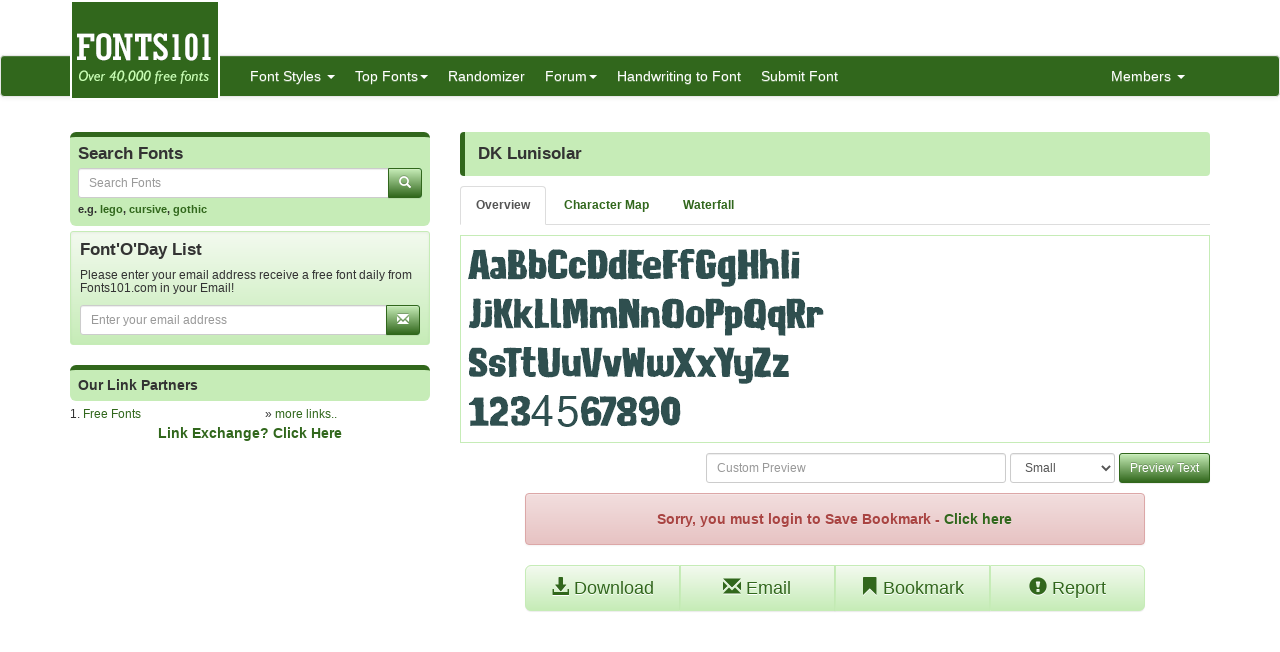

--- FILE ---
content_type: text/html; charset=utf-8
request_url: https://www.fonts101.com/bookmark/78220/DK_Lunisolar
body_size: 7074
content:


<!DOCTYPE html>

<html>
<head>
    <meta name="viewport" content="width=device-width" />
    <title>DK Lunisolar font download free (truetype)</title>
    <meta name="description" content="Download Free Fonts (TTF) for Windows and Apple, All fonts on this site are either freeware or shareware other categories also dingbats, styled, roman, italic" />
    <meta name="keywords" content="fonts, free fonts, download fonts, download free fonts, 1001 free fonts, typeface, script, downloading true type, dingbats, PC Mac, typography, TrueType, postscript type 1, search, seek, suchen, finde, find, looking for, ttf, otf, ps, font archive, engine" />
    <meta name="google-site-verification" content="VSTG5SnZvqcZF8W5t3ekoh4Jz6ah5S47nHAtdw3sN2o" />
    <meta http-equiv="x-ua-compatible" content="IE=edge">
                        <link rel="shortcut icon" href="/themes/fonts101/favicon.ico" />
    
    <link href="/content/css?v=L4ZbFgkd74I7aeMmg4H2mCOFpOG8rpq6PTHHTWJIJ1E1" rel="stylesheet"/>

</head>
<body>

<div class="container">
    <div class="row">
        <div class="col-sm-12 hidden-xs" style="height: 55px;">
            <a href="https://www.fonts101.com/"><img src="/themes/fonts101/logo.png" style="position: absolute; z-index: 1;" class="hidden-xs" /></a>
            <div class="pull-right top5" style="margin-right: 10px;">
                <div class="social-icons">
                    
                </div>
            </div>
        </div>
    </div>

</div>
<nav class="navbar navbar-default navbar-condensed">
    <div class="container">
        <div class="container-fluid">
            <div class="navbar-header">
                <button type="button" class="navbar-toggle collapsed" data-toggle="collapse" data-target="#bs-example-navbar-collapse-1">
                    <span class="sr-only">Toggle navigation</span>
                    <span class="icon-bar"></span>
                    <span class="icon-bar"></span>
                    <span class="icon-bar"></span>
                </button>
                <a class="navbar-brand visible-xs" href="https://www.fonts101.com/">Fonts101.com</a>
            </div>
            <div class="collapse navbar-collapse logomargin" id="bs-example-navbar-collapse-1">
                <ul class="nav navbar-nav">
                    <li class="dropdown">
                        <a href="/font" class="dropdown-toggle" data-toggle="dropdown">Font Styles <span class="caret"></span></a>

                        <div class="dropdown-menu multi-column">
                            <div class="container-fluid">
                                <div class="row-fluid">
                                    <div class="col-md-4">
<ul class="dropdown-menu">
<li><a href="/latestfonts"  class="fonthighlight">Latest Fonts</a></li>
<li><a href="/3D-fonts">3D (762)</a></li>
<li><a href="/Architecture-fonts">Architecture (15)</a></li>
<li><a href="/Brandname-fonts">Brandname (2249)</a></li>
<li><a href="/Bubble-Style-fonts">Bubble Style (104)</a></li>
<li><a href="/Celtic-fonts">Celtic (109)</a></li>
<li><a href="/Creepy-fonts">Creepy (456)</a></li>
<li><a href="/Curly-fonts">Curly (184)</a></li>
<li><a href="/Cutesy-fonts">Cutesy (176)</a></li>
<li><a href="/Deco-fonts">Deco (649)</a></li>
<li><a href="/Digital-fonts">Digital (81)</a></li>
<li><a href="/Dingbats-fonts">Dingbats (2509)</a></li>
</ul>
</div>
<div class="col-md-4">
<ul class="dropdown-menu">
<li><a href="/Display-fonts">Display (511)</a></li>
<li><a href="/Eroded-fonts">Eroded (727)</a></li>
<li><a href="/Fancy-fonts">Fancy (14046)</a></li>
<li><a href="/Foreign-fonts">Foreign (256)</a></li>
<li><a href="/Gothic-fonts">Gothic (680)</a></li>
<li><a href="/Graffiti-fonts">Graffiti (447)</a></li>
<li><a href="/Groovy-fonts">Groovy (204)</a></li>
<li><a href="/Handwriting-fonts">Handwriting (2190)</a></li>
<li><a href="/Letter-Bats-fonts">Letter Bats (844)</a></li>
<li><a href="/Outline-fonts">Outline (372)</a></li>
<li><a href="/Pixel-fonts">Pixel (584)</a></li>
<li><a href="/Sans-Serif-fonts">Sans Serif (1309)</a></li>
</ul>
</div>
<div class="col-md-4">
<ul class="dropdown-menu">
<li><a href="/Script-fonts">Script (4775)</a></li>
<li><a href="/Serif-fonts">Serif (1023)</a></li>
<li><a href="/Slab-Serif-fonts">Slab Serif (43)</a></li>
<li><a href="/Stamped-fonts">Stamped (183)</a></li>
<li><a href="/Standard-fonts">Standard (3942)</a></li>
<li><a href="/Stencil-fonts">Stencil (183)</a></li>
<li><a href="/Tattoo-fonts">Tattoo (1)</a></li>
<li><a href="/Techno-fonts">Techno (2422)</a></li>
<li><a href="/Typewriter-fonts">Typewriter (84)</a></li>
<li><a href="/-fonts">Uncategorized (21762)</a></li>
<li><a href="/Unusual-fonts">Unusual (607)</a></li>
<li><a href="/Western-fonts">Western (97)</a></li>
</ul>
</div>

                                </div>
                            </div>

                        </div>
                    </li>
                    <li class="dropdown">
                        <a href="/fonts/topfonts" class="dropdown-toggle" data-toggle="dropdown" role="button">Top Fonts<span class="caret"></span></a>
                        <ul class="dropdown-menu" role="menu">
                            <li><a href="/fonts/topviewed">Top Viewed Fonts</a></li>
                            <li><a href="/fonts/topdownloaded">Top Downloaded Fonts</a></li>
                            <li><a href="/fonts/toprated">Top Rated Fonts</a></li>
                        </ul>
                    </li>
                    <li><a href="/fonts/randomizer">Randomizer</a></li>
                    <li class="dropdown">
                        <a href="/c/forum/" class="dropdown-toggle" data-toggle="dropdown" role="button">Forum<span class="caret"></span></a>
                        <ul class="dropdown-menu" role="menu">
                                <li><a href="/c/forum/topics/1/Font_o_Talk">Font o Talk!</a></li>
                                <li><a href="/c/forum/topics/2/Help__Support">Help / Support</a></li>
                                <li><a href="/c/forum/topics/3/Font_Requests">Font Requests</a></li>
                            <li><a href="/c/forum/post" style="color: red;">Post New Topic</a></li>
                        </ul>
                    </li>
                    <li><a href="/handwriting_convert">Handwriting to Font</a></li>

                    <li><a href="/submitfont">Submit Font</a></li>
                </ul>
                <ul class="nav navbar-nav navbar-right">
                    <li class="dropdown">
                        <a href="#" class="dropdown-toggle" data-toggle="dropdown" role="button">Members  <span class="caret"></span></a>
                            <ul class="dropdown-menu" role="menu">
                                <li><a href="/c/members/register">Sign Up</a></li>
                                <li><a href="/c/members/login">Login</a></li>
                                <li><a href="/c/members/resetpassword">Reset Password</a></li>
                            </ul>
                    </li>
                </ul>

            </div>
        </div>
    </div>
</nav>


    <div class="container bottom5 hidden-xs">
<div class="center-block text-center bottom10" style="width:100%;"><!-- Index Exchange: 970x250, 970x90, 728x90 (Banner) -->
<script type="text/javascript">
var CasaleArgs = new Object();
CasaleArgs.version = 2;
CasaleArgs.adUnits = "12,14,2";
CasaleArgs.casaleID = 160363;
</script>
<script type="text/javascript" src="https://js.casalemedia.com/casaleJTag.js"></script>
<!-- DO NOT MODIFY --></div><div class="clearfix bottom10"></div>
    </div>



    <div class="container">
        

<div class="row">

    
    <div class="col-sm-4">


<form action="/DoSearch" method="post">
    <div class="row">
        <div class="col-md-12">
            <div class="search-box">
                <h4>Search Fonts</h4>
                <div class="input-group col-md-12">
                    <input type="text" class="form-control input-sm" placeholder="Search Fonts" name="txtSearch" id="txtSearch"/>
                    <span class="input-group-btn">
                        <button class="btn btn-info btn-sm" type="submit">
                            <i class="glyphicon glyphicon-search"></i>
                        </button>
                    </span>
                </div>
                
                <span class="links">e.g. <a href="/search/lego">lego</a>, <a href="/search/cursive">cursive</a>, <a href="/search/gothic">gothic</a></span>
            </div>

        </div>
    </div>
</form>



<form action="/c/mailinglist/Subscribe/" data-ajax="true" data-ajax-begin="ajax_button_OnBegin(&#39;btn_submit_mailinglist&#39;,true);" data-ajax-complete="ajax_button_OnBegin(&#39;btn_submit_mailinglist&#39;,false);" data-ajax-failure="ajax_button_OnFailure(&#39;btn_submit_mailinglist&#39;,false);" data-ajax-method="POST" data-ajax-mode="replace" data-ajax-update="#rMailingResult" method="post">    <div class="well well-sm">
        <div class="row" id="divMailingList">
            <div class="col-md-12">
                <h4>Font&#39;O&#39;Day List</h4>
                <h5 class="small">Please enter your email address receive a free font daily from Fonts101.com in your Email!</h5>
                <div class="input-group col-md-12">
                    <input type="text" class="form-control input-sm" placeholder="Enter your email address" id="txtEmail" name="txtEmail" />
                    <span class="input-group-btn">
                        <button class="btn btn-info btn-sm" type="submit" id="btn_submit_mailinglist">
                            <i class="glyphicon glyphicon-envelope"></i>
                        </button>
                    </span>
                </div>
            </div>

        </div>

        <span id="rMailingResult"></span>

    </div>
</form>
<div class="center-block text-center bottom10" style="width:100%;"><!-- Index Exchange: 300x600 (Tower) -->
<script type="text/javascript">
var CasaleArgs = new Object();
CasaleArgs.version = 2;
CasaleArgs.adUnits = "8";
CasaleArgs.casaleID = 160363;
</script>
<script type="text/javascript" src="https://js.casalemedia.com/casaleJTag.js"></script>
<!-- DO NOT MODIFY --></div><div class="clearfix bottom10"></div>



<div class="box1"><h5>Our Link Partners</h5></div>
<div class="row fontsize-12">
    <div class="col-sm-6">
1. <a href="http://www.free-fonts.com" target="_blank">Free Fonts</a><br />
    </div>
    <div class="col-sm-6">
        » <a href="/c/linkexchange">more links..</a>
    </div>
</div>
<div class="row">
    <div class="col-sm-12 text-center fontbold">
        <a href="/c/linkexchange/submit">Link Exchange? Click Here</a>
    </div>
</div>
    </div>

    <div class="col-sm-8">

            <div class="content-header">
                <h1>DK Lunisolar</h1>
            </div>
            <ul class="nav nav-tabs small top10 bottom10 fontbold">
                <li role="presentation" id="overview" class="active"><a href="#" data-toggle="ajaxGet" data-selector="overview">Overview</a></li>
                <li role="presentation" id="charmap"><a href="/charmap/78220" data-toggle="ajaxGet" data-selector="charmap">Character Map</a></li>
                <li role="presentation" id="waterfall"><a href="/waterfall/78220" data-toggle="ajaxGet" data-selector="waterfall">Waterfall</a></li>
            </ul>
            <div id="divAjax"></div>
            <div id="divOverView">

                <div class="boxborder">
                    <span id="rResults"><img class="img-responsive" src="/previews/228/DK_Lunisolar_font_preview_78220_2.png"></span>

                </div>
<form action="/FontPreview/?FID=78220" class="form-inline text-right top10" data-ajax="true" data-ajax-begin="ajax_button_OnBegin(&#39;btn_submit&#39;,true);" data-ajax-complete="ajax_button_OnBegin(&#39;btn_submit&#39;,false);" data-ajax-failure="ajax_button_OnFailure(&#39;btn_submit&#39;,false);" data-ajax-method="POST" data-ajax-mode="replace" data-ajax-update="#rResults" method="post"><input name="__RequestVerificationToken" type="hidden" value="WmhiEt-eLLoWaGo0csrqYzowIgiyrkq-SHKnv_KpDaivZ1y8M-N9piObvcJvFqdH3D7ljS3NhgOSMKcvUNkVa4Ub1xwiGaP3ZRbeoiKQYFI1" />                    <input type="text" class="form-control input-sm" placeholder="Custom Preview" style="width: 40%;" id="txtText" name="txtText" />
                    <select id="cmbSize" name="cmbSize" size="1" class="form-control input-sm">
                        <option value="Small">Small</option>
                        <option value="Medium">Medium</option>
                        <option value="Large">Large</option>
                        <option value="Extra Large">Extra Large</option>
                    </select>
                    <button type="submit" id="btn_submit" class="btn btn-primary btn-sm">Preview Text</button>
</form>
                <div class="row top10">
                    <div class="col-sm-10 col-sm-offset-1">
                        <div class="alert alert-danger text-center"><strong>Sorry, you must login to Save Bookmark - <a href="/c/members">Click here</a></strong></div>
                        <div class="btn-group btn-group-justified" role="group" aria-label="...">
                            <a href="/download/78220/DK_Lunisolar/A2205E8E2ED735FEA1D358F58A556E95" class="btn btn-default btn-lg"><span class="glyphicon glyphicon-download-alt" aria-hidden="true"></span> Download</a>
                            <a href="/email/78220/DK_Lunisolar" class="btn btn-default btn-lg"><span class="glyphicon glyphicon-envelope" aria-hidden="true"></span> Email</a>
                            <a href="/bookmark/78220/DK_Lunisolar" class="btn btn-default btn-lg"><span class="glyphicon glyphicon-bookmark" aria-hidden="true"></span> Bookmark</a>
                            <a href="/report/78220/DK_Lunisolar" class="btn btn-default btn-lg"><span class="glyphicon glyphicon-exclamation-sign" aria-hidden="true"></span> Report</a>
                        </div>

                    </div>
                </div>
                <div class="row top10">
<div class="center-block text-center bottom10" style="width:100%;"><script async src="//pagead2.googlesyndication.com/pagead/js/adsbygoogle.js"></script>
<!-- Fonts101 -->
<ins class="adsbygoogle"
     style="display:block"
     data-ad-client="ca-pub-5381619828069515"
     data-ad-slot="6887208380"
     data-ad-format="horizontal"></ins>
<script>
(adsbygoogle = window.adsbygoogle || []).push({});
</script></div><div class="clearfix bottom10"></div>


                </div>

                <div class="row top10">
                    <div class="col-sm-6">
                        <table class="table table-condensed table_font_info">
                            <tbody>
                                <tr>
                                    <th>Font Name</th>
                                    <td>DK Lunisolar</td>
                                </tr>
                                <tr>
                                    <th>Category</th>
                                    <td>Fancy</td>
                                </tr>
                                <tr>
                                    <th>Downloaded</th>
                                    <td>703</td>
                                </tr>
                                <tr>
                                    <th>Viewed</th>
                                    <td>3149</td>
                                </tr>
                                <tr>
                                    <th>File Size</th>
                                    <td>127 kb</td>
                                </tr>
                                <tr>
                                    <th>License Type</th>
                                    <td>Free for personal use </td>
                                </tr>
                                <tr>
                                    <th>Uploaded On</th>
                                    <td>12-Apr-2017</td>
                                </tr>
                                <tr>
                                    <th>Uploaded By</th>
                                    <td>Fonts101Bot </td>
                                </tr>
                                <tr>
                                    <th>&nbsp;</th>
                                    <td><strong>Font available for download free!</strong> </td>
                                </tr>
                            </tbody>

                        </table>
                    </div>
                    <div class="col-sm-6">
                        <form action="/TagSuggest/?FID=78220" class="form-horizontal" data-ajax="true" data-ajax-begin="ajax_button_OnBegin(&#39;btn_submit_tags&#39;,true);" data-ajax-complete="ajax_button_OnBegin(&#39;btn_submit_tags&#39;,false);" data-ajax-failure="ajax_button_OnFailure(&#39;btn_submit_tags&#39;,false);" data-ajax-method="POST" data-ajax-mode="replace" data-ajax-update="#rResults_tags" method="post"><input name="__RequestVerificationToken" type="hidden" value="PoG6kDaz63ILcXiGf3t_PKy3lt7v597Px3XiSbq_u0Wcwrz46LxBD4KO40bXUSmPvSOEP40cKOKhlyiLiII-1NxSCopBdiPjBryYK86yTSE1" />                            <div class="box1">
                                <h5>Tags</h5>
                                <div class="input-group top5">
                                    <input type="text" class="form-control input-sm" id="txtTag" name="txtTag" />
                                    <span class="input-group-btn">
                                        <button type="submit" class="btn btn-primary btn-sm" id="btn_submit_tags">Suggest Tag</button>
                                    </span>
                                </div>
                                <span id="rResults_tags"></span>

                            </div>
</form>
                        <div class="panel panel-info">
                            <div class="panel-heading">Rating</div>
                            <div class="panel-body text-center">
                                <input class="rating" data-max="5" data-min="1" id="fontRating" name="fontRating" type="number" data-table="FontsDB" data-key="FID" data-keyvalue="78220" value="0" />
                                <span id="ratingResult" class="ratingResult">
                                        Not Rated Yet
                                </span>
                            </div>
                        </div>
                    </div>

                </div>
            </div>
            <br />



<div class="content-header">
    <h2>Other Similar Fonts </h2>
</div>

    <div class="content bottom10">
        <div class="label label-default pull-right">2.7k views</div>
        <div class="boxborder">
            <a href="/fonts/view/Fancy/80666/Best_Deals"><img src="/previews/887/Best_Deals_font_preview_80666_1.png" class="img-responsive" /></a>
        </div>
        <div class="curve-bottom linkdark">
            Best Deals
            <a href="/fonts/view/Fancy/80666/Best_Deals" class="pull-right"><span class="glyphicon glyphicon-download-alt" aria-hidden="true"></span> Download</a>
        </div>
    </div>
    <div class="content bottom10">
        <div class="label label-default pull-right">12.3k views</div>
        <div class="boxborder">
            <a href="/fonts/view/Script/77327/Amarillo"><img src="/previews/506/Amarillo_font_preview_77327_1.png" class="img-responsive" /></a>
        </div>
        <div class="curve-bottom linkdark">
            Amarillo
            <a href="/fonts/view/Script/77327/Amarillo" class="pull-right"><span class="glyphicon glyphicon-download-alt" aria-hidden="true"></span> Download</a>
        </div>
    </div>
    <div class="content bottom10">
        <div class="label label-default pull-right">5.5k views</div>
        <div class="boxborder">
            <a href="/fonts/view/Uncategorized/21447/Battlefield_Laser"><img src="/previews/316/Battlefield_Laser_font_preview_21447_1.png" class="img-responsive" /></a>
        </div>
        <div class="curve-bottom linkdark">
            Battlefield Laser
            <a href="/fonts/view/Uncategorized/21447/Battlefield_Laser" class="pull-right"><span class="glyphicon glyphicon-download-alt" aria-hidden="true"></span> Download</a>
        </div>
    </div>
    <div class="content bottom10">
        <div class="label label-default pull-right">9.3k views</div>
        <div class="boxborder">
            <a href="/fonts/view/Curly/60893/Wander_Ball"><img src="/previews/384/Wander_Ball_font_preview_60893_1.png" class="img-responsive" /></a>
        </div>
        <div class="curve-bottom linkdark">
            Wander Ball
            <a href="/fonts/view/Curly/60893/Wander_Ball" class="pull-right"><span class="glyphicon glyphicon-download-alt" aria-hidden="true"></span> Download</a>
        </div>
    </div>
    <div class="content bottom10">
        <div class="label label-default pull-right">13.6k views</div>
        <div class="boxborder">
            <a href="/fonts/view/Script/56722/MangrioAziz_PointPJG"><img src="/previews/615/MangrioAziz_PointPJG_font_preview_56722_1.png" class="img-responsive" /></a>
        </div>
        <div class="curve-bottom linkdark">
            Mangrio-Aziz_Point-PJG
            <a href="/fonts/view/Script/56722/MangrioAziz_PointPJG" class="pull-right"><span class="glyphicon glyphicon-download-alt" aria-hidden="true"></span> Download</a>
        </div>
    </div>
    <div class="content bottom10">
        <div class="label label-default pull-right">5.4k views</div>
        <div class="boxborder">
            <a href="/fonts/view/Script/72527/CF_Samuel_de_Champlain"><img src="/previews/366/CF_Samuel_de_Champlain_font_preview_72527_1.png" class="img-responsive" /></a>
        </div>
        <div class="curve-bottom linkdark">
            CF Samuel de Champlain
            <a href="/fonts/view/Script/72527/CF_Samuel_de_Champlain" class="pull-right"><span class="glyphicon glyphicon-download-alt" aria-hidden="true"></span> Download</a>
        </div>
    </div>
    <div class="content bottom10">
        <div class="label label-default pull-right">4.2k views</div>
        <div class="boxborder">
            <a href="/fonts/view/Fancy/72718/Paklikale"><img src="/previews/42/Paklikale_font_preview_72718_1.png" class="img-responsive" /></a>
        </div>
        <div class="curve-bottom linkdark">
            Paklikale
            <a href="/fonts/view/Fancy/72718/Paklikale" class="pull-right"><span class="glyphicon glyphicon-download-alt" aria-hidden="true"></span> Download</a>
        </div>
    </div>
    <div class="content bottom10">
        <div class="label label-default pull-right">2.4k views</div>
        <div class="boxborder">
            <a href="/fonts/view/Fancy/82309/Bresley"><img src="/previews/835/Bresley_font_preview_82309_1.png" class="img-responsive" /></a>
        </div>
        <div class="curve-bottom linkdark">
            Bresley
            <a href="/fonts/view/Fancy/82309/Bresley" class="pull-right"><span class="glyphicon glyphicon-download-alt" aria-hidden="true"></span> Download</a>
        </div>
    </div>
    <div class="content bottom10">
        <div class="label label-default pull-right">7.1k views</div>
        <div class="boxborder">
            <a href="/fonts/view/Uncategorized/34014/Weird_Looking_Type"><img src="/previews/432/Weird_Looking_Type_font_preview_34014_1.png" class="img-responsive" /></a>
        </div>
        <div class="curve-bottom linkdark">
            Weird Looking Type
            <a href="/fonts/view/Uncategorized/34014/Weird_Looking_Type" class="pull-right"><span class="glyphicon glyphicon-download-alt" aria-hidden="true"></span> Download</a>
        </div>
    </div>
    <div class="content bottom10">
        <div class="label label-default pull-right">6.8k views</div>
        <div class="boxborder">
            <a href="/fonts/view/Uncategorized/34257/Binky"><img src="/previews/832/Binky_font_preview_34257_1.png" class="img-responsive" /></a>
        </div>
        <div class="curve-bottom linkdark">
            Binky
            <a href="/fonts/view/Uncategorized/34257/Binky" class="pull-right"><span class="glyphicon glyphicon-download-alt" aria-hidden="true"></span> Download</a>
        </div>
    </div>


    </div>
</div>



    </div>
    <footer class="footer">
        <div class="container">

    <div class="row">
        <div class="col-sm-6">Copyright ©2026 Fonts101.com - All Rights Reserved.- {ExecutionTime}</div>
        <div class="col-sm-6 text-right">
                <a href="/c/pages/privacy-policy">Privacy Policy</a> -
                            <a href="/c/pages/dmca">DMCA Information</a> -
                            <a href="/c/linkexchange">Link Excange</a> -
                            <a href="/c/mailinglist">Mailing List</a> -
             <a href="/c/pages/contactus">Contact Us</a> 

        </div>
    </div>

        </div>

    </footer>



<form action="/c/mailinglist/Subscribe/" data-ajax="true" data-ajax-begin="ajax_button_OnBegin(&#39;btn_submit_mailinglist_pop&#39;,true);" data-ajax-complete="ajax_button_OnBegin(&#39;btn_submit_mailinglist_pop&#39;,false);" data-ajax-failure="ajax_button_OnFailure(&#39;btn_submit_mailinglist_pop&#39;,false);" data-ajax-method="POST" data-ajax-mode="replace" data-ajax-update="#rMailingResultPOP" method="post">            <div class="mailinglist_bottom" id="mailinglist_bottom">

                <div class="well well-sm">
                    <div id="divMailingListPOP" class="row">
                        <div class="col-md-12">
                            <h4>Font&#39;O&#39;Day List</h4>
                            <h5 class="small">Please enter your email address receive a free font daily from Fonts101.com in your Email!</h5>
                            <div class="input-group col-md-12">
                                <input type="text" name="txtEmail" id="txtEmail" placeholder="Enter your email address" class="form-control input-sm">
                                <span class="input-group-btn">
                                    <button id="btn_submit_mailinglist_pop" type="submit" class="btn btn-info btn-sm">
                                        <i class="glyphicon glyphicon-envelope"></i>
                                    </button>
                                </span>
                            </div>
                        </div>
                    </div>
                    <div id="rMailingResultPOP"></div>
                </div>
                <a href="javascript:;" onclick="CloseMailingListPOP();" class="closeicon"><span class="glyphicon glyphicon-remove"></span></a>
            </div>
</form>    

    <script src="/bundles/jquery?v=8Oos0avDZyPg-cbyVzvkIfERIE1DGSe3sRQdCSYrgEQ1"></script>

    <script src="/bundles/jqueryval?v=dt3XaqpEn4rFA9MkDy2QmR-5tTdUVpSHTuOr3x-Sw981"></script>

    <script src="/bundles/bootstrap?v=lescQEuG5u4jd-GcVDBcbpUOSyTDIg0Kk9zHDX55GCw1"></script>

    <script src="/bundles/jsscripts?v=ia5rpvsipDU85NZUxSi4JsbNG_waJJghLvzFHvH6M541"></script>

    
    <script>
        $(document).ready(function () {
            $('#fontRating').on('change', function () {
                var current_star = $(this).val();
                var table = $('#fontRating').data("table");
                var key = $('#fontRating').data("key");
                var keyvalue = $('#fontRating').data("keyvalue");
                $('#ratingResult').hide();
                $('#ratingResult').html("Rating...");
                $('#ratingResult').fadeIn('slow');
                $('#ratingResult').load('/shared/ratingSubmit', { rating: current_star, key: key, keyvalue: keyvalue, table: table });
            });


        });


        function ShowTab(tabName) {
            HideTabs();
            $('#' + tabName).addClass('active');
        }
        function HideTabs() {
            $('#charmap').removeClass('active');
            $('#overview').removeClass('active');
            $('#waterfall').removeClass('active');
            $('#gallery').removeClass('active');
            $('#more').removeClass('active');
        }

        $(document).ready(function () {

            $('[data-toggle="ajaxGet"]').bind('click', function (e) {
                e.preventDefault();
                HideTabs();
                //var m = this;
                //$(m).addClass("disabled");
                var id = $(this).attr('data-selector');
                var url = $(this).attr('href');
                $('#' + id).addClass('active');
                $("#divAjax").html("<img src='/content/images/ajax-loader-arrow.gif' />");
                $("#divOverView").hide();
                if (id == "overview") {
                    $("#divOverView").show();
                    $("#divAjax").html('');
                }
                else {
                    $.get(url, function (data) {
                        $('#divAjax').html(data);
                    })
                         .error(function (jqXHR, textStatus, errorThrown) {
                             alert('Some error occurred, please try again.'); $(m).removeClass("disabled");
                         });
                }

            });

        });
        //$(document).ready(function () {
        //    var s = $("#sticky");
        //    var sCol = $("#stickyColumn");
        //    var pos = (sCol.position().top + s.position().top);
        //    $(window).scroll(function () {
        //        var windowpos = $(window).scrollTop();
        //        s.html("sCol: " + sCol.position().top + " <br/>Distance from top:" + pos + "<br />Scroll position: " + windowpos);


        //        if (windowpos >= pos) {
        //            $('#sticky').css('margin-top', windowpos - pos + 10);
        //        } else {
        //            $('#sticky').css('margin-top', '5px');
        //        }
        //    });
        //});
    </script>


    <script>
        $(document).ready(function () {
            setTimeout(function () {
                ShowMailingListPOP();
            }, 5000);
        });

        $('.preview').popover({
            'trigger':'hover',
            'html':true,
            'content':function(){
                var url = $(this).attr("data-image-url");
                return '<img src="'+url+'" style="width:100%;">';
            }
        });
        $('.preview-popover').popover({
            'trigger':'hover',
            'html':true
        });
        $(function () {
            $("body").tooltip({ selector: '[data-toggle="tooltip"]' });
        });
    </script>
        <script>
            (function (i, s, o, g, r, a, m) {
                i['GoogleAnalyticsObject'] = r; i[r] = i[r] || function () {
                    (i[r].q = i[r].q || []).push(arguments)
                }, i[r].l = 1 * new Date(); a = s.createElement(o),
                m = s.getElementsByTagName(o)[0]; a.async = 1; a.src = g; m.parentNode.insertBefore(a, m)
            })(window, document, 'script', '//www.google-analytics.com/analytics.js', 'ga');

            ga('create', 'UA-57224202-1', 'auto');
            ga('send', 'pageview');

        </script>
            <script type="text/javascript">
            var sc_project=10541929;
            var sc_invisible=1;
            var sc_security="dcee85aa";
        </script>
        <script type="text/javascript" async src="https://www.statcounter.com/counter/counter.js"></script>
        <noscript>
            <div class="statcounter"> <a title="hits counter" href="http://statcounter.com/" target="_blank"> <img class="statcounter" src="http://c.statcounter.com/10541929/0/dcee85aa/1/" alt="hits counter"></a></div>
        </noscript>

    


<script defer src="https://static.cloudflareinsights.com/beacon.min.js/vcd15cbe7772f49c399c6a5babf22c1241717689176015" integrity="sha512-ZpsOmlRQV6y907TI0dKBHq9Md29nnaEIPlkf84rnaERnq6zvWvPUqr2ft8M1aS28oN72PdrCzSjY4U6VaAw1EQ==" data-cf-beacon='{"version":"2024.11.0","token":"3527146ab3714ee09e5d06985baf6f86","r":1,"server_timing":{"name":{"cfCacheStatus":true,"cfEdge":true,"cfExtPri":true,"cfL4":true,"cfOrigin":true,"cfSpeedBrain":true},"location_startswith":null}}' crossorigin="anonymous"></script>
</body>
</html><script>$(document).ready(function () {$('#loadTime').html('.024 s');});</script>

--- FILE ---
content_type: text/html; charset=utf-8
request_url: https://www.google.com/recaptcha/api2/aframe
body_size: 267
content:
<!DOCTYPE HTML><html><head><meta http-equiv="content-type" content="text/html; charset=UTF-8"></head><body><script nonce="yXesqiISbn0KdFVu_7KhqA">/** Anti-fraud and anti-abuse applications only. See google.com/recaptcha */ try{var clients={'sodar':'https://pagead2.googlesyndication.com/pagead/sodar?'};window.addEventListener("message",function(a){try{if(a.source===window.parent){var b=JSON.parse(a.data);var c=clients[b['id']];if(c){var d=document.createElement('img');d.src=c+b['params']+'&rc='+(localStorage.getItem("rc::a")?sessionStorage.getItem("rc::b"):"");window.document.body.appendChild(d);sessionStorage.setItem("rc::e",parseInt(sessionStorage.getItem("rc::e")||0)+1);localStorage.setItem("rc::h",'1768988342432');}}}catch(b){}});window.parent.postMessage("_grecaptcha_ready", "*");}catch(b){}</script></body></html>